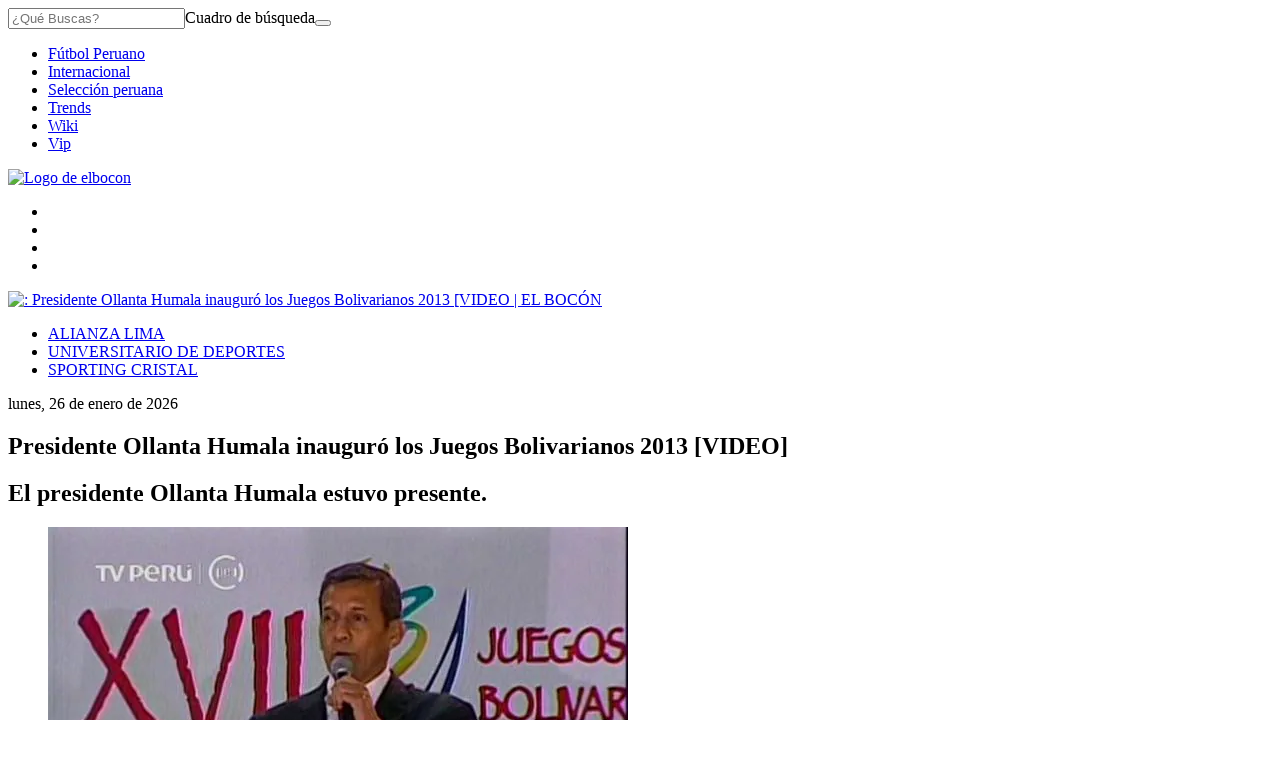

--- FILE ---
content_type: text/html; charset=utf-8
request_url: https://www.google.com/recaptcha/api2/aframe
body_size: 185
content:
<!DOCTYPE HTML><html><head><meta http-equiv="content-type" content="text/html; charset=UTF-8"></head><body><script nonce="I0_HmXEN9DRxtBSvsI1jvw">/** Anti-fraud and anti-abuse applications only. See google.com/recaptcha */ try{var clients={'sodar':'https://pagead2.googlesyndication.com/pagead/sodar?'};window.addEventListener("message",function(a){try{if(a.source===window.parent){var b=JSON.parse(a.data);var c=clients[b['id']];if(c){var d=document.createElement('img');d.src=c+b['params']+'&rc='+(localStorage.getItem("rc::a")?sessionStorage.getItem("rc::b"):"");window.document.body.appendChild(d);sessionStorage.setItem("rc::e",parseInt(sessionStorage.getItem("rc::e")||0)+1);localStorage.setItem("rc::h",'1769465737428');}}}catch(b){}});window.parent.postMessage("_grecaptcha_ready", "*");}catch(b){}</script></body></html>